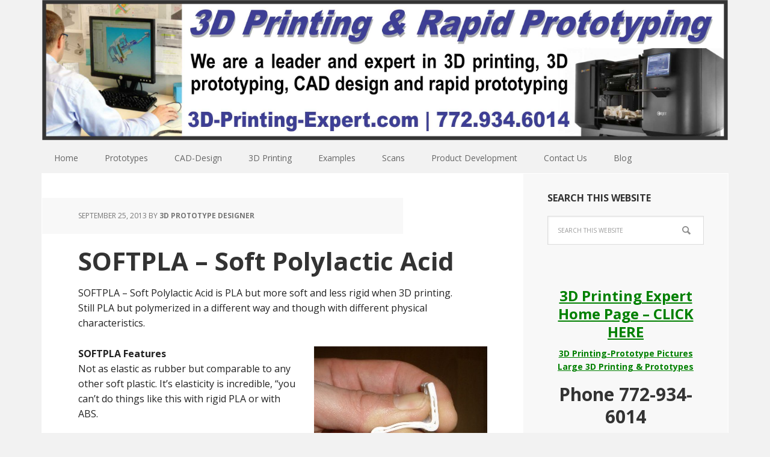

--- FILE ---
content_type: text/html; charset=UTF-8
request_url: https://3d-printing-expert.com/category/3d-printing-printer/page/4/
body_size: 10830
content:
<!DOCTYPE html>
<html lang="en">
<head >
<meta charset="UTF-8" />
		<meta name="robots" content="noindex" />
		<meta name="viewport" content="width=device-width, initial-scale=1" />
<title>3D Printing Printer &mdash; Page 4</title>
<meta name='robots' content='max-image-preview:large' />
	<style>img:is([sizes="auto" i], [sizes^="auto," i]) { contain-intrinsic-size: 3000px 1500px }</style>
	<link rel='dns-prefetch' href='//fonts.googleapis.com' />
<link rel="alternate" type="application/rss+xml" title="3D Printing Expert &amp; 3D Rapid Prototype Printing 772-934-6014 &raquo; Feed" href="https://3d-printing-expert.com/feed/" />
<link rel="alternate" type="application/rss+xml" title="3D Printing Expert &amp; 3D Rapid Prototype Printing 772-934-6014 &raquo; Comments Feed" href="https://3d-printing-expert.com/comments/feed/" />
<link rel="alternate" type="application/rss+xml" title="3D Printing Expert &amp; 3D Rapid Prototype Printing 772-934-6014 &raquo; 3D Printing Printer Category Feed" href="https://3d-printing-expert.com/category/3d-printing-printer/feed/" />
<link rel="canonical" href="https://3d-printing-expert.com/category/3d-printing-printer/page/4/" />
<script type="text/javascript">
/* <![CDATA[ */
window._wpemojiSettings = {"baseUrl":"https:\/\/s.w.org\/images\/core\/emoji\/15.0.3\/72x72\/","ext":".png","svgUrl":"https:\/\/s.w.org\/images\/core\/emoji\/15.0.3\/svg\/","svgExt":".svg","source":{"concatemoji":"https:\/\/3d-printing-expert.com\/wp-includes\/js\/wp-emoji-release.min.js?ver=6.7.4"}};
/*! This file is auto-generated */
!function(i,n){var o,s,e;function c(e){try{var t={supportTests:e,timestamp:(new Date).valueOf()};sessionStorage.setItem(o,JSON.stringify(t))}catch(e){}}function p(e,t,n){e.clearRect(0,0,e.canvas.width,e.canvas.height),e.fillText(t,0,0);var t=new Uint32Array(e.getImageData(0,0,e.canvas.width,e.canvas.height).data),r=(e.clearRect(0,0,e.canvas.width,e.canvas.height),e.fillText(n,0,0),new Uint32Array(e.getImageData(0,0,e.canvas.width,e.canvas.height).data));return t.every(function(e,t){return e===r[t]})}function u(e,t,n){switch(t){case"flag":return n(e,"\ud83c\udff3\ufe0f\u200d\u26a7\ufe0f","\ud83c\udff3\ufe0f\u200b\u26a7\ufe0f")?!1:!n(e,"\ud83c\uddfa\ud83c\uddf3","\ud83c\uddfa\u200b\ud83c\uddf3")&&!n(e,"\ud83c\udff4\udb40\udc67\udb40\udc62\udb40\udc65\udb40\udc6e\udb40\udc67\udb40\udc7f","\ud83c\udff4\u200b\udb40\udc67\u200b\udb40\udc62\u200b\udb40\udc65\u200b\udb40\udc6e\u200b\udb40\udc67\u200b\udb40\udc7f");case"emoji":return!n(e,"\ud83d\udc26\u200d\u2b1b","\ud83d\udc26\u200b\u2b1b")}return!1}function f(e,t,n){var r="undefined"!=typeof WorkerGlobalScope&&self instanceof WorkerGlobalScope?new OffscreenCanvas(300,150):i.createElement("canvas"),a=r.getContext("2d",{willReadFrequently:!0}),o=(a.textBaseline="top",a.font="600 32px Arial",{});return e.forEach(function(e){o[e]=t(a,e,n)}),o}function t(e){var t=i.createElement("script");t.src=e,t.defer=!0,i.head.appendChild(t)}"undefined"!=typeof Promise&&(o="wpEmojiSettingsSupports",s=["flag","emoji"],n.supports={everything:!0,everythingExceptFlag:!0},e=new Promise(function(e){i.addEventListener("DOMContentLoaded",e,{once:!0})}),new Promise(function(t){var n=function(){try{var e=JSON.parse(sessionStorage.getItem(o));if("object"==typeof e&&"number"==typeof e.timestamp&&(new Date).valueOf()<e.timestamp+604800&&"object"==typeof e.supportTests)return e.supportTests}catch(e){}return null}();if(!n){if("undefined"!=typeof Worker&&"undefined"!=typeof OffscreenCanvas&&"undefined"!=typeof URL&&URL.createObjectURL&&"undefined"!=typeof Blob)try{var e="postMessage("+f.toString()+"("+[JSON.stringify(s),u.toString(),p.toString()].join(",")+"));",r=new Blob([e],{type:"text/javascript"}),a=new Worker(URL.createObjectURL(r),{name:"wpTestEmojiSupports"});return void(a.onmessage=function(e){c(n=e.data),a.terminate(),t(n)})}catch(e){}c(n=f(s,u,p))}t(n)}).then(function(e){for(var t in e)n.supports[t]=e[t],n.supports.everything=n.supports.everything&&n.supports[t],"flag"!==t&&(n.supports.everythingExceptFlag=n.supports.everythingExceptFlag&&n.supports[t]);n.supports.everythingExceptFlag=n.supports.everythingExceptFlag&&!n.supports.flag,n.DOMReady=!1,n.readyCallback=function(){n.DOMReady=!0}}).then(function(){return e}).then(function(){var e;n.supports.everything||(n.readyCallback(),(e=n.source||{}).concatemoji?t(e.concatemoji):e.wpemoji&&e.twemoji&&(t(e.twemoji),t(e.wpemoji)))}))}((window,document),window._wpemojiSettings);
/* ]]> */
</script>
<link rel='stylesheet' id='formidable-css' href='https://3d-printing-expert.com/wp-content/plugins/formidable/css/formidableforms.css?ver=114850' type='text/css' media='all' />
<link rel='stylesheet' id='executive-pro-theme-css' href='https://3d-printing-expert.com/wp-content/themes/executive-pro/style.css?ver=3.1.2' type='text/css' media='all' />
<style id='wp-emoji-styles-inline-css' type='text/css'>

	img.wp-smiley, img.emoji {
		display: inline !important;
		border: none !important;
		box-shadow: none !important;
		height: 1em !important;
		width: 1em !important;
		margin: 0 0.07em !important;
		vertical-align: -0.1em !important;
		background: none !important;
		padding: 0 !important;
	}
</style>
<link rel='stylesheet' id='wp-block-library-css' href='https://3d-printing-expert.com/wp-includes/css/dist/block-library/style.min.css?ver=6.7.4' type='text/css' media='all' />
<style id='classic-theme-styles-inline-css' type='text/css'>
/*! This file is auto-generated */
.wp-block-button__link{color:#fff;background-color:#32373c;border-radius:9999px;box-shadow:none;text-decoration:none;padding:calc(.667em + 2px) calc(1.333em + 2px);font-size:1.125em}.wp-block-file__button{background:#32373c;color:#fff;text-decoration:none}
</style>
<style id='global-styles-inline-css' type='text/css'>
:root{--wp--preset--aspect-ratio--square: 1;--wp--preset--aspect-ratio--4-3: 4/3;--wp--preset--aspect-ratio--3-4: 3/4;--wp--preset--aspect-ratio--3-2: 3/2;--wp--preset--aspect-ratio--2-3: 2/3;--wp--preset--aspect-ratio--16-9: 16/9;--wp--preset--aspect-ratio--9-16: 9/16;--wp--preset--color--black: #000000;--wp--preset--color--cyan-bluish-gray: #abb8c3;--wp--preset--color--white: #ffffff;--wp--preset--color--pale-pink: #f78da7;--wp--preset--color--vivid-red: #cf2e2e;--wp--preset--color--luminous-vivid-orange: #ff6900;--wp--preset--color--luminous-vivid-amber: #fcb900;--wp--preset--color--light-green-cyan: #7bdcb5;--wp--preset--color--vivid-green-cyan: #00d084;--wp--preset--color--pale-cyan-blue: #8ed1fc;--wp--preset--color--vivid-cyan-blue: #0693e3;--wp--preset--color--vivid-purple: #9b51e0;--wp--preset--gradient--vivid-cyan-blue-to-vivid-purple: linear-gradient(135deg,rgba(6,147,227,1) 0%,rgb(155,81,224) 100%);--wp--preset--gradient--light-green-cyan-to-vivid-green-cyan: linear-gradient(135deg,rgb(122,220,180) 0%,rgb(0,208,130) 100%);--wp--preset--gradient--luminous-vivid-amber-to-luminous-vivid-orange: linear-gradient(135deg,rgba(252,185,0,1) 0%,rgba(255,105,0,1) 100%);--wp--preset--gradient--luminous-vivid-orange-to-vivid-red: linear-gradient(135deg,rgba(255,105,0,1) 0%,rgb(207,46,46) 100%);--wp--preset--gradient--very-light-gray-to-cyan-bluish-gray: linear-gradient(135deg,rgb(238,238,238) 0%,rgb(169,184,195) 100%);--wp--preset--gradient--cool-to-warm-spectrum: linear-gradient(135deg,rgb(74,234,220) 0%,rgb(151,120,209) 20%,rgb(207,42,186) 40%,rgb(238,44,130) 60%,rgb(251,105,98) 80%,rgb(254,248,76) 100%);--wp--preset--gradient--blush-light-purple: linear-gradient(135deg,rgb(255,206,236) 0%,rgb(152,150,240) 100%);--wp--preset--gradient--blush-bordeaux: linear-gradient(135deg,rgb(254,205,165) 0%,rgb(254,45,45) 50%,rgb(107,0,62) 100%);--wp--preset--gradient--luminous-dusk: linear-gradient(135deg,rgb(255,203,112) 0%,rgb(199,81,192) 50%,rgb(65,88,208) 100%);--wp--preset--gradient--pale-ocean: linear-gradient(135deg,rgb(255,245,203) 0%,rgb(182,227,212) 50%,rgb(51,167,181) 100%);--wp--preset--gradient--electric-grass: linear-gradient(135deg,rgb(202,248,128) 0%,rgb(113,206,126) 100%);--wp--preset--gradient--midnight: linear-gradient(135deg,rgb(2,3,129) 0%,rgb(40,116,252) 100%);--wp--preset--font-size--small: 13px;--wp--preset--font-size--medium: 20px;--wp--preset--font-size--large: 36px;--wp--preset--font-size--x-large: 42px;--wp--preset--spacing--20: 0.44rem;--wp--preset--spacing--30: 0.67rem;--wp--preset--spacing--40: 1rem;--wp--preset--spacing--50: 1.5rem;--wp--preset--spacing--60: 2.25rem;--wp--preset--spacing--70: 3.38rem;--wp--preset--spacing--80: 5.06rem;--wp--preset--shadow--natural: 6px 6px 9px rgba(0, 0, 0, 0.2);--wp--preset--shadow--deep: 12px 12px 50px rgba(0, 0, 0, 0.4);--wp--preset--shadow--sharp: 6px 6px 0px rgba(0, 0, 0, 0.2);--wp--preset--shadow--outlined: 6px 6px 0px -3px rgba(255, 255, 255, 1), 6px 6px rgba(0, 0, 0, 1);--wp--preset--shadow--crisp: 6px 6px 0px rgba(0, 0, 0, 1);}:where(.is-layout-flex){gap: 0.5em;}:where(.is-layout-grid){gap: 0.5em;}body .is-layout-flex{display: flex;}.is-layout-flex{flex-wrap: wrap;align-items: center;}.is-layout-flex > :is(*, div){margin: 0;}body .is-layout-grid{display: grid;}.is-layout-grid > :is(*, div){margin: 0;}:where(.wp-block-columns.is-layout-flex){gap: 2em;}:where(.wp-block-columns.is-layout-grid){gap: 2em;}:where(.wp-block-post-template.is-layout-flex){gap: 1.25em;}:where(.wp-block-post-template.is-layout-grid){gap: 1.25em;}.has-black-color{color: var(--wp--preset--color--black) !important;}.has-cyan-bluish-gray-color{color: var(--wp--preset--color--cyan-bluish-gray) !important;}.has-white-color{color: var(--wp--preset--color--white) !important;}.has-pale-pink-color{color: var(--wp--preset--color--pale-pink) !important;}.has-vivid-red-color{color: var(--wp--preset--color--vivid-red) !important;}.has-luminous-vivid-orange-color{color: var(--wp--preset--color--luminous-vivid-orange) !important;}.has-luminous-vivid-amber-color{color: var(--wp--preset--color--luminous-vivid-amber) !important;}.has-light-green-cyan-color{color: var(--wp--preset--color--light-green-cyan) !important;}.has-vivid-green-cyan-color{color: var(--wp--preset--color--vivid-green-cyan) !important;}.has-pale-cyan-blue-color{color: var(--wp--preset--color--pale-cyan-blue) !important;}.has-vivid-cyan-blue-color{color: var(--wp--preset--color--vivid-cyan-blue) !important;}.has-vivid-purple-color{color: var(--wp--preset--color--vivid-purple) !important;}.has-black-background-color{background-color: var(--wp--preset--color--black) !important;}.has-cyan-bluish-gray-background-color{background-color: var(--wp--preset--color--cyan-bluish-gray) !important;}.has-white-background-color{background-color: var(--wp--preset--color--white) !important;}.has-pale-pink-background-color{background-color: var(--wp--preset--color--pale-pink) !important;}.has-vivid-red-background-color{background-color: var(--wp--preset--color--vivid-red) !important;}.has-luminous-vivid-orange-background-color{background-color: var(--wp--preset--color--luminous-vivid-orange) !important;}.has-luminous-vivid-amber-background-color{background-color: var(--wp--preset--color--luminous-vivid-amber) !important;}.has-light-green-cyan-background-color{background-color: var(--wp--preset--color--light-green-cyan) !important;}.has-vivid-green-cyan-background-color{background-color: var(--wp--preset--color--vivid-green-cyan) !important;}.has-pale-cyan-blue-background-color{background-color: var(--wp--preset--color--pale-cyan-blue) !important;}.has-vivid-cyan-blue-background-color{background-color: var(--wp--preset--color--vivid-cyan-blue) !important;}.has-vivid-purple-background-color{background-color: var(--wp--preset--color--vivid-purple) !important;}.has-black-border-color{border-color: var(--wp--preset--color--black) !important;}.has-cyan-bluish-gray-border-color{border-color: var(--wp--preset--color--cyan-bluish-gray) !important;}.has-white-border-color{border-color: var(--wp--preset--color--white) !important;}.has-pale-pink-border-color{border-color: var(--wp--preset--color--pale-pink) !important;}.has-vivid-red-border-color{border-color: var(--wp--preset--color--vivid-red) !important;}.has-luminous-vivid-orange-border-color{border-color: var(--wp--preset--color--luminous-vivid-orange) !important;}.has-luminous-vivid-amber-border-color{border-color: var(--wp--preset--color--luminous-vivid-amber) !important;}.has-light-green-cyan-border-color{border-color: var(--wp--preset--color--light-green-cyan) !important;}.has-vivid-green-cyan-border-color{border-color: var(--wp--preset--color--vivid-green-cyan) !important;}.has-pale-cyan-blue-border-color{border-color: var(--wp--preset--color--pale-cyan-blue) !important;}.has-vivid-cyan-blue-border-color{border-color: var(--wp--preset--color--vivid-cyan-blue) !important;}.has-vivid-purple-border-color{border-color: var(--wp--preset--color--vivid-purple) !important;}.has-vivid-cyan-blue-to-vivid-purple-gradient-background{background: var(--wp--preset--gradient--vivid-cyan-blue-to-vivid-purple) !important;}.has-light-green-cyan-to-vivid-green-cyan-gradient-background{background: var(--wp--preset--gradient--light-green-cyan-to-vivid-green-cyan) !important;}.has-luminous-vivid-amber-to-luminous-vivid-orange-gradient-background{background: var(--wp--preset--gradient--luminous-vivid-amber-to-luminous-vivid-orange) !important;}.has-luminous-vivid-orange-to-vivid-red-gradient-background{background: var(--wp--preset--gradient--luminous-vivid-orange-to-vivid-red) !important;}.has-very-light-gray-to-cyan-bluish-gray-gradient-background{background: var(--wp--preset--gradient--very-light-gray-to-cyan-bluish-gray) !important;}.has-cool-to-warm-spectrum-gradient-background{background: var(--wp--preset--gradient--cool-to-warm-spectrum) !important;}.has-blush-light-purple-gradient-background{background: var(--wp--preset--gradient--blush-light-purple) !important;}.has-blush-bordeaux-gradient-background{background: var(--wp--preset--gradient--blush-bordeaux) !important;}.has-luminous-dusk-gradient-background{background: var(--wp--preset--gradient--luminous-dusk) !important;}.has-pale-ocean-gradient-background{background: var(--wp--preset--gradient--pale-ocean) !important;}.has-electric-grass-gradient-background{background: var(--wp--preset--gradient--electric-grass) !important;}.has-midnight-gradient-background{background: var(--wp--preset--gradient--midnight) !important;}.has-small-font-size{font-size: var(--wp--preset--font-size--small) !important;}.has-medium-font-size{font-size: var(--wp--preset--font-size--medium) !important;}.has-large-font-size{font-size: var(--wp--preset--font-size--large) !important;}.has-x-large-font-size{font-size: var(--wp--preset--font-size--x-large) !important;}
:where(.wp-block-post-template.is-layout-flex){gap: 1.25em;}:where(.wp-block-post-template.is-layout-grid){gap: 1.25em;}
:where(.wp-block-columns.is-layout-flex){gap: 2em;}:where(.wp-block-columns.is-layout-grid){gap: 2em;}
:root :where(.wp-block-pullquote){font-size: 1.5em;line-height: 1.6;}
</style>
<link rel='stylesheet' id='dashicons-css' href='https://3d-printing-expert.com/wp-includes/css/dashicons.min.css?ver=6.7.4' type='text/css' media='all' />
<link rel='stylesheet' id='google-font-css' href='//fonts.googleapis.com/css?family=Open+Sans%3A400italic%2C700italic%2C400%2C700&#038;ver=3.1.2' type='text/css' media='all' />
<script type="text/javascript" src="https://3d-printing-expert.com/wp-includes/js/jquery/jquery.min.js?ver=3.7.1" id="jquery-core-js"></script>
<script type="text/javascript" src="https://3d-printing-expert.com/wp-includes/js/jquery/jquery-migrate.min.js?ver=3.4.1" id="jquery-migrate-js"></script>
<script type="text/javascript" src="https://3d-printing-expert.com/wp-content/themes/executive-pro/js/responsive-menu.js?ver=1.0.0" id="executive-responsive-menu-js"></script>
<link rel="https://api.w.org/" href="https://3d-printing-expert.com/wp-json/" /><link rel="alternate" title="JSON" type="application/json" href="https://3d-printing-expert.com/wp-json/wp/v2/categories/1" /><link rel="EditURI" type="application/rsd+xml" title="RSD" href="https://3d-printing-expert.com/xmlrpc.php?rsd" />
<link rel="icon" href="https://3d-printing-expert.com/wp-content/themes/executive-pro/images/favicon.ico" />
<link rel="prev" href="https://3d-printing-expert.com/category/3d-printing-printer/page/3/" />
<link rel="next" href="https://3d-printing-expert.com/category/3d-printing-printer/page/5/" />
<script type="text/javascript">

  var _gaq = _gaq || [];
  _gaq.push(['_setAccount', 'UA-42904948-1']);
  _gaq.push(['_trackPageview']);

  (function() {
    var ga = document.createElement('script'); ga.type = 'text/javascript'; ga.async = true;
    ga.src = ('https:' == document.location.protocol ? 'https://ssl' : 'http://www') + '.google-analytics.com/ga.js';
    var s = document.getElementsByTagName('script')[0]; s.parentNode.insertBefore(ga, s);
  })();

</script> </head>
<body data-rsssl=1 class="archive paged category category-3d-printing-printer category-1 paged-4 category-paged-4 header-full-width content-sidebar genesis-breadcrumbs-hidden genesis-footer-widgets-hidden" itemscope itemtype="https://schema.org/WebPage"><div class="site-container"><header class="site-header" itemscope itemtype="https://schema.org/WPHeader"><div class="wrap"><a href="https://3d-printing-expert.com/"><img class="aligleft size-full wp-image-74" title="3D Printing, 3D CAD Design and Rapid Prototyping" src="https://3d-printing-expert.com/wp-content/uploads/2015/07/3D-Printing-and-3D-CAD-Design-Rapid-Prototypes.jpg" alt="3D Printing, 3D CAD Design and Rapid Prototyping" width="1200" height="120" /></a></div></header><nav class="nav-primary" aria-label="Main" itemscope itemtype="https://schema.org/SiteNavigationElement"><div class="wrap"><ul id="menu-menu-1" class="menu genesis-nav-menu menu-primary"><li id="menu-item-7" class="menu-item menu-item-type-custom menu-item-object-custom menu-item-home menu-item-7"><a href="https://3d-printing-expert.com/" itemprop="url"><span itemprop="name">Home</span></a></li>
<li id="menu-item-65" class="menu-item menu-item-type-post_type menu-item-object-page menu-item-has-children menu-item-65"><a href="https://3d-printing-expert.com/rapid-prototyping/" itemprop="url"><span itemprop="name">Prototypes</span></a>
<ul class="sub-menu">
	<li id="menu-item-1546" class="menu-item menu-item-type-post_type menu-item-object-page menu-item-1546"><a href="https://3d-printing-expert.com/rapid-prototyping/" itemprop="url"><span itemprop="name">Rapid Prototyping</span></a></li>
	<li id="menu-item-1545" class="menu-item menu-item-type-post_type menu-item-object-post menu-item-1545"><a href="https://3d-printing-expert.com/3d-printing-and-prototypes-photos-pictures/" itemprop="url"><span itemprop="name">Prototype Photos</span></a></li>
</ul>
</li>
<li id="menu-item-10" class="menu-item menu-item-type-post_type menu-item-object-page menu-item-has-children menu-item-10"><a href="https://3d-printing-expert.com/3d-cad-drawings-for-rapid-prototyping/" itemprop="url"><span itemprop="name">CAD-Design</span></a>
<ul class="sub-menu">
	<li id="menu-item-1023" class="menu-item menu-item-type-post_type menu-item-object-page menu-item-1023"><a href="https://3d-printing-expert.com/3d-cad-drawings-for-rapid-prototyping/" itemprop="url"><span itemprop="name">CAD Design</span></a></li>
	<li id="menu-item-1246" class="menu-item menu-item-type-post_type menu-item-object-page menu-item-1246"><a href="https://3d-printing-expert.com/manufacturing-design-drawings-step-and-igs-file-format-production/" itemprop="url"><span itemprop="name">Manufacture Design STEP-IGES</span></a></li>
	<li id="menu-item-1303" class="menu-item menu-item-type-post_type menu-item-object-page menu-item-1303"><a href="https://3d-printing-expert.com/product-design/" itemprop="url"><span itemprop="name">Product Design</span></a></li>
	<li id="menu-item-1021" class="menu-item menu-item-type-post_type menu-item-object-page menu-item-1021"><a href="https://3d-printing-expert.com/cad-computer-aided-design-and-product-design-cam-computer-aided-manufacturing/" itemprop="url"><span itemprop="name">CAD &#8211; Prototypes</span></a></li>
	<li id="menu-item-89" class="menu-item menu-item-type-post_type menu-item-object-page menu-item-89"><a href="https://3d-printing-expert.com/cad-computer-aided-design-and-product-design-cam-computer-aided-manufacturing/" itemprop="url"><span itemprop="name">CAM</span></a></li>
</ul>
</li>
<li id="menu-item-55" class="menu-item menu-item-type-post_type menu-item-object-page menu-item-has-children menu-item-55"><a href="https://3d-printing-expert.com/3d-printing-advantage/" itemprop="url"><span itemprop="name">3D Printing</span></a>
<ul class="sub-menu">
	<li id="menu-item-1807" class="menu-item menu-item-type-post_type menu-item-object-page menu-item-1807"><a href="https://3d-printing-expert.com/3d-printing-advantage/" itemprop="url"><span itemprop="name">3D Printing Advantage</span></a></li>
	<li id="menu-item-1873" class="menu-item menu-item-type-post_type menu-item-object-page menu-item-1873"><a href="https://3d-printing-expert.com/large-3d-printing-service-in-florida/" itemprop="url"><span itemprop="name">Large 3D Printing</span></a></li>
	<li id="menu-item-1874" class="menu-item menu-item-type-post_type menu-item-object-post menu-item-1874"><a href="https://3d-printing-expert.com/3d-printing-and-prototypes-photos-pictures/" itemprop="url"><span itemprop="name">3D Printing  Pictures</span></a></li>
	<li id="menu-item-1805" class="menu-item menu-item-type-post_type menu-item-object-page menu-item-1805"><a href="https://3d-printing-expert.com/different-types-of-3d-printing-for-3d-printers/" itemprop="url"><span itemprop="name">Types of 3D Printing</span></a></li>
</ul>
</li>
<li id="menu-item-1932" class="menu-item menu-item-type-custom menu-item-object-custom menu-item-1932"><a href="https://3d-printing-expert.com/3d-printing-and-prototypes-photos-pictures/" itemprop="url"><span itemprop="name">Examples</span></a></li>
<li id="menu-item-1490" class="menu-item menu-item-type-post_type menu-item-object-page menu-item-has-children menu-item-1490"><a href="https://3d-printing-expert.com/3d-laser-scanning/" itemprop="url"><span itemprop="name">Scans</span></a>
<ul class="sub-menu">
	<li id="menu-item-1491" class="menu-item menu-item-type-post_type menu-item-object-page menu-item-1491"><a href="https://3d-printing-expert.com/3d-laser-scanning/" itemprop="url"><span itemprop="name">3D Laser Scanning</span></a></li>
	<li id="menu-item-1480" class="menu-item menu-item-type-post_type menu-item-object-page menu-item-1480"><a href="https://3d-printing-expert.com/3d-scanning-in-stuart-for-jupiter-palm-city-psl-palm-beach-county/" itemprop="url"><span itemprop="name">3D Scanning</span></a></li>
</ul>
</li>
<li id="menu-item-1200" class="menu-item menu-item-type-post_type menu-item-object-page menu-item-has-children menu-item-1200"><a href="https://3d-printing-expert.com/product-development-south-florida/" itemprop="url"><span itemprop="name">Product Development</span></a>
<ul class="sub-menu">
	<li id="menu-item-1747" class="menu-item menu-item-type-post_type menu-item-object-page menu-item-1747"><a href="https://3d-printing-expert.com/manufacturing-cost-and-pricing-by-manufacturers/" itemprop="url"><span itemprop="name">Manufacturing Pricing</span></a></li>
	<li id="menu-item-1748" class="menu-item menu-item-type-post_type menu-item-object-page menu-item-1748"><a href="https://3d-printing-expert.com/product-development-south-florida/" itemprop="url"><span itemprop="name">Product Development</span></a></li>
</ul>
</li>
<li id="menu-item-109" class="menu-item menu-item-type-post_type menu-item-object-page menu-item-has-children menu-item-109"><a href="https://3d-printing-expert.com/contact-us-at-3d-printing-expert/" itemprop="url"><span itemprop="name">Contact Us</span></a>
<ul class="sub-menu">
	<li id="menu-item-1610" class="menu-item menu-item-type-post_type menu-item-object-page menu-item-1610"><a href="https://3d-printing-expert.com/make-a-payment/" itemprop="url"><span itemprop="name">Make a Payment</span></a></li>
	<li id="menu-item-1611" class="menu-item menu-item-type-post_type menu-item-object-page menu-item-1611"><a href="https://3d-printing-expert.com/contact-us-at-3d-printing-expert/" itemprop="url"><span itemprop="name">Contact Us</span></a></li>
</ul>
</li>
<li id="menu-item-130" class="menu-item menu-item-type-post_type menu-item-object-page menu-item-130"><a href="https://3d-printing-expert.com/3d-printing-help/" itemprop="url"><span itemprop="name">Blog</span></a></li>
</ul></div></nav><div class="site-inner"><div class="content-sidebar-wrap"><main class="content"><article class="post-351 post type-post status-publish format-standard category-3d-printing-printer entry" aria-label="SOFTPLA –  Soft Polylactic Acid" itemscope itemtype="https://schema.org/CreativeWork"><header class="entry-header"><p class="entry-meta"><time class="entry-time" itemprop="datePublished" datetime="2013-09-25T20:12:46-04:00">September 25, 2013</time> by <span class="entry-author" itemprop="author" itemscope itemtype="https://schema.org/Person"><a href="https://3d-printing-expert.com/author/854amos/" class="entry-author-link" rel="author" itemprop="url"><span class="entry-author-name" itemprop="name">3D Prototype Designer</span></a></span>  </p><h2 class="entry-title" itemprop="headline"><a class="entry-title-link" rel="bookmark" href="https://3d-printing-expert.com/softpla-soft-polylactic-acid/">SOFTPLA –  Soft Polylactic Acid</a></h2>
</header><div class="entry-content" itemprop="text"><p>SOFTPLA – Soft Polylactic Acid is PLA but more soft and less rigid when 3D printing.<br />
Still PLA but polymerized in a different way and though with different physical characteristics.</p>
<figure id="attachment_358" aria-describedby="caption-attachment-358" style="width: 288px" class="wp-caption alignright"><img decoding="async" src="https://3d-printing-expert.com/wp-content/uploads/2013/09/SOFTPLA-Soft-Polylactic-Acid.jpg" alt="SOFTPLA Soft Polylactic Acid" width="288" height="278" class="size-full wp-image-358" /><figcaption id="caption-attachment-358" class="wp-caption-text">3D Printed Flexible</figcaption></figure>
<p><b>SOFTPLA Features</b><br />
Not as elastic as rubber but comparable to any other soft plastic. It&#8217;s elasticity is incredible, &#8220;you can&#8217;t do things like this with rigid PLA or with ABS.</p>
<p><b>SOFTPLA Possible Disadvantages</b><br />
You need a higher printing temperature, and you have to print much slower and it is more sticky to the NOPI tape. Printed on glass, without headbed, it sticks perfectly and is easy to remove.</p>
<hr />
<p>A message from the owner:</p>
<p>I&#8217;m here to assist inventors, companies and organizations with all their 3D Printing and Fast Track Prototyping needs. I will find you expert 3D Printing and Fast Track Prototyping Printing solutions.</p>
<p>Thanks for taking the time to view this website.<br />
I look forward to hearing from you,</p>
<p>Anthony</p>
</div><footer class="entry-footer"><p class="entry-meta"><span class="entry-categories">Filed Under: <a href="https://3d-printing-expert.com/category/3d-printing-printer/" rel="category tag">3D Printing Printer</a></span> </p></footer></article><article class="post-326 post type-post status-publish format-standard category-3d-printing-printer entry" aria-label="PC – Polycarbonate" itemscope itemtype="https://schema.org/CreativeWork"><header class="entry-header"><p class="entry-meta"><time class="entry-time" itemprop="datePublished" datetime="2013-09-15T07:37:30-04:00">September 15, 2013</time> by <span class="entry-author" itemprop="author" itemscope itemtype="https://schema.org/Person"><a href="https://3d-printing-expert.com/author/854amos/" class="entry-author-link" rel="author" itemprop="url"><span class="entry-author-name" itemprop="name">3D Prototype Designer</span></a></span>  </p><h2 class="entry-title" itemprop="headline"><a class="entry-title-link" rel="bookmark" href="https://3d-printing-expert.com/pc-polycarbonate/">PC – Polycarbonate</a></h2>
</header><div class="entry-content" itemprop="text"><p>Polycarbonate (PC) material is formed by a condensation polymerization resulting in a carbon that is bonded to three different types of oxygen.  PC is known by the trademarked names Lexan, Makrolon, Makroclear and others, are a particular group of thermoplastic polymers. They are easily worked, molded, and thermoformed. Because of these properties, polycarbonates have found many applications in 3D printing.</p>
<p><a href="https://3d-printing-expert.com/wp-content/uploads/2013/09/PC-Polycarbonate-3D-Printing.jpg"><img loading="lazy" decoding="async" src="https://3d-printing-expert.com/wp-content/uploads/2013/09/PC-Polycarbonate-3D-Printing.jpg" alt="PC, Polycarbonate 3D Printing" width="225" height="225" class="alignright size-full wp-image-332" srcset="https://3d-printing-expert.com/wp-content/uploads/2013/09/PC-Polycarbonate-3D-Printing.jpg 225w, https://3d-printing-expert.com/wp-content/uploads/2013/09/PC-Polycarbonate-3D-Printing-150x150.jpg 150w, https://3d-printing-expert.com/wp-content/uploads/2013/09/PC-Polycarbonate-3D-Printing-65x65.jpg 65w" sizes="auto, (max-width: 225px) 100vw, 225px" /></a><br />
<b>PC Possible Uses</b><br />
Polycarbonate may be used in electrical and electronic applications, automotive applications, general purpose, medical/healthcare applications, housings, appliances, sporting goods, business equipment, industrial applications and electrical parts. </p>
<p><b>PC Probable Features</b><br />
Polycarbonate can be flame retardant, good mold release, lubricated, high flow, good UV resistance, general purpose, good process-ability, high impact resistance, good dimensional stability and high heat resistance.</p>
<p><b>PC Possible Disadvantages</b><br />
Polycarbonate may be subject to stress cracking, fairly high processing temperatures required, degrades upon extended residence time in processing equipment, chemical resistance is only fair, aromatic sensitivity.</p>
<hr />
<p>A message from the owner:</p>
<p>I&#8217;m here to assist inventors, companies and organizations with all their 3D Printing and Fast Track Prototyping needs. I will find you expert 3D Printing and Fast Track Prototyping Printing solutions.</p>
<p>Thanks for taking the time to view this website.<br />
I look forward to hearing from you,</p>
<p>Anthony</p>
</div><footer class="entry-footer"><p class="entry-meta"><span class="entry-categories">Filed Under: <a href="https://3d-printing-expert.com/category/3d-printing-printer/" rel="category tag">3D Printing Printer</a></span> </p></footer></article><article class="post-208 post type-post status-publish format-standard category-3d-printing-printer entry" aria-label="PVA – Polyvinyl Alcohol" itemscope itemtype="https://schema.org/CreativeWork"><header class="entry-header"><p class="entry-meta"><time class="entry-time" itemprop="datePublished" datetime="2013-09-01T14:08:42-04:00">September 1, 2013</time> by <span class="entry-author" itemprop="author" itemscope itemtype="https://schema.org/Person"><a href="https://3d-printing-expert.com/author/854amos/" class="entry-author-link" rel="author" itemprop="url"><span class="entry-author-name" itemprop="name">3D Prototype Designer</span></a></span>  </p><h2 class="entry-title" itemprop="headline"><a class="entry-title-link" rel="bookmark" href="https://3d-printing-expert.com/pva-polyvinyl-alcohol/">PVA – Polyvinyl Alcohol</a></h2>
</header><div class="entry-content" itemprop="text"><p>PVA – Polyvinyl Alcohol is a water-soluble synthetic polymer. PVA has excellent film forming, emulsifying and adhesive properties. It is also resistant to oil, grease and solvents. It is odorless and nontoxic. It has high tensile strength and flexibility, as well as high oxygen and aroma barrier properties.</p>
<p><b>PVA Possible Uses</b><br />
<figure id="attachment_215" aria-describedby="caption-attachment-215" style="width: 217px" class="wp-caption alignright"><a href="https://3d-printing-expert.com/wp-content/uploads/2013/09/PVA-–-Polyvinyl-Alcohol.jpg"><img loading="lazy" decoding="async" src="https://3d-printing-expert.com/wp-content/uploads/2013/09/PVA-–-Polyvinyl-Alcohol.jpg" alt="PVA – Polyvinyl Alcohol" width="217" height="188" class="size-full wp-image-215" /></a><figcaption id="caption-attachment-215" class="wp-caption-text">PVA – Polyvinyl Alcohol Product</figcaption></figure>In 3D printing, PVA is sometimes used in printers with dual or multiple-extruders, in order to provide a support structure to an object with overhang issues. Some complex prints involving lots of extended overhangs can be realised only by printing such a support structure. Otherwise, the printed structure would warp or simply collapse.</p>
<p><b>PVA Probable Features</b><br />
A finished 3D printed product can be put into water until the PVA has completely dissolved, freeing the object of the support structure, without the need of any pesky manual post-printing curing.</p>
<p><b>PVA Possible Disadvantages</b><br />
PVA should be stored in a sealed box or container and may need to be dried before use. Another disadvantages of PVA include its high price difficult sourcing.</p>
<p><b>PVA – Polyvinyl Alcohol some available colors;</b><br />
Solid raw form usually clear white.</p>
<hr />
<p>A message from the owner:</p>
<p>I&#8217;m here to assist inventors, companies and organizations with all their 3D Printing and Fast Track Prototyping needs. I will find you expert 3D Printing and Fast Track Prototyping Printing solutions.</p>
<p>Thanks for taking the time to view this website.<br />
I look forward to hearing from you,</p>
<p>Anthony<br />
71-366-9000</p>
</div><footer class="entry-footer"><p class="entry-meta"><span class="entry-categories">Filed Under: <a href="https://3d-printing-expert.com/category/3d-printing-printer/" rel="category tag">3D Printing Printer</a></span> </p></footer></article><article class="post-159 post type-post status-publish format-standard category-3d-printing-printer entry" aria-label="PLA – Poly Lactic Acid" itemscope itemtype="https://schema.org/CreativeWork"><header class="entry-header"><p class="entry-meta"><time class="entry-time" itemprop="datePublished" datetime="2013-08-24T06:43:42-04:00">August 24, 2013</time> by <span class="entry-author" itemprop="author" itemscope itemtype="https://schema.org/Person"><a href="https://3d-printing-expert.com/author/854amos/" class="entry-author-link" rel="author" itemprop="url"><span class="entry-author-name" itemprop="name">3D Prototype Designer</span></a></span>  </p><h2 class="entry-title" itemprop="headline"><a class="entry-title-link" rel="bookmark" href="https://3d-printing-expert.com/pla-poly-lactic-acid/">PLA – Poly Lactic Acid</a></h2>
</header><div class="entry-content" itemprop="text"><p>Poly Lactic Acid is a thermoplastic aliphatic polyester derived from renewable resources, such as corn starch (in the United States), tapioca roots, chips or starch (mostly in Asia), or sugarcane (in the rest of the world).<br />
The name &#8220;polylactic acid&#8221; or &#8220;poly lactic acid&#8221; does not comply with IUPAC standard nomenclature, and is potentially ambiguous or confusing, because PLA is not a polyacid (polyelectrolyte), but rather a polyester.</p>
<p><b>Poly Lactic Acid Possible Uses</b><img loading="lazy" decoding="async" src="https://3d-printing-expert.com/wp-content/uploads/2013/08/PLA-poly-lactic-acid-product.jpg" alt="PLA-poly-lactic-acid-product" width="240" height="210" class="alignright size-full wp-image-169" /><br />
Being able to degrade into innocuous lactic acid, PLA is used as medical implants such as screws, pins, rods, and as a mesh. Depending on the exact type used, it breaks down within the body within 6 months to 2 years. This gradual degradation is desirable for a support structure, because it gradually transfers the load to the body (e.g. the hopefully healed bone).</p>
<p>PLA can also be used as a compostable packaging material, either cast, injection molded, or spun. Cups (for cold and room temperature applications) and bags have been made of this material. In the form of a film, it shrinks upon heating, allowing it to be used in shrink tunnels. It is useful for producing loose-fill packaging, compost bags, food packaging, and disposable tableware. In the form of fibers and non-woven textiles. PLA also has many potential uses, for example as upholstery, disposable garments, awnings, feminine hygiene products, and diapers.</p>
<p><b>Poly Lactic Acid Probable Features;</b><br />
Poly Lactic Acid is good first test run material to get started with when you first start 3D printing. It has a very sharp glass transition point so if you use a fan to cool it on printing it will set to solid very quickly. This has the advantage of achieving a greater range of geometries than would be possible with other polymers and it also reduces the thermal stress on the printed part so warping is much less of an issue in larger parts when you 3D print with PLA. PLA can be post-production finished by sanding and spraying with automotive spray filler. You can also paint directly onto PLA with acrylic paints.<br />
It is harder then PTFE and melts at a lower temperature (around 180°C to 220°C), and a glass transition temperature between 60-65 °C, so is potentially a very useful material.</p>
<p><a href="https://3d-printing-expert.com/wp-content/uploads/2013/08/PLA-cup-melted.jpg"><img loading="lazy" decoding="async" src="https://3d-printing-expert.com/wp-content/uploads/2013/08/PLA-cup-melted.jpg" alt="PLA-cup-melted" width="220" height="170" class="alignright size-full wp-image-167" /></a><br />
<b>Poly Lactic Acid Possible Disadvantages;</b><br />
Due to PLA&#8217;s relatively low glass transition temperature, Poly Lactic Acid cups cannot hold hot liquids. However, much research is devoted to developing a heat resistant PLA.<br />
It does exhibit higher friction than PTFE however which can make it difficult to extrude and more susceptible to extruder jams.</p>
<p><a href="https://3d-printing-expert.com/wp-content/uploads/2013/08/3d-printing-PLA-colors.png"><img loading="lazy" decoding="async" src="https://3d-printing-expert.com/wp-content/uploads/2013/08/3d-printing-PLA-colors.png" alt="3d printing PLA colors" width="200" height="200" class="alignright size-full wp-image-164" srcset="https://3d-printing-expert.com/wp-content/uploads/2013/08/3d-printing-PLA-colors.png 200w, https://3d-printing-expert.com/wp-content/uploads/2013/08/3d-printing-PLA-colors-150x150.png 150w, https://3d-printing-expert.com/wp-content/uploads/2013/08/3d-printing-PLA-colors-65x65.png 65w" sizes="auto, (max-width: 200px) 100vw, 200px" /></a><br />
<b>PLA &#8211; Poly Lactic Acid some available colors;</b><br />
Solid: black, white, purple, yellow, blue and green, translucent: clear, red, blue and green.</p>
<hr />
<p>A message from the owner:</p>
<p>I&#8217;m here to assist inventors, companies and organizations with all their 3D Printing and Fast Track Prototyping needs. I will find you expert 3D Printing and Fast Track Prototyping Printing solutions.</p>
<p>Thanks for taking the time to view this website.<br />
I look forward to hearing from you,</p>
<p>Anthony<br />
71-366-9000</p>
</div><footer class="entry-footer"><p class="entry-meta"><span class="entry-categories">Filed Under: <a href="https://3d-printing-expert.com/category/3d-printing-printer/" rel="category tag">3D Printing Printer</a></span> </p></footer></article><article class="post-120 post type-post status-publish format-standard category-3d-printing-printer entry" aria-label="ABS &#8211; Acrylonitrile Butadiene Styrene Plastic" itemscope itemtype="https://schema.org/CreativeWork"><header class="entry-header"><p class="entry-meta"><time class="entry-time" itemprop="datePublished" datetime="2013-08-09T10:51:11-04:00">August 9, 2013</time> by <span class="entry-author" itemprop="author" itemscope itemtype="https://schema.org/Person"><a href="https://3d-printing-expert.com/author/854amos/" class="entry-author-link" rel="author" itemprop="url"><span class="entry-author-name" itemprop="name">3D Prototype Designer</span></a></span>  </p><h2 class="entry-title" itemprop="headline"><a class="entry-title-link" rel="bookmark" href="https://3d-printing-expert.com/abs-acrylonitrile-butadiene-styrene-plastic/">ABS &#8211; Acrylonitrile Butadiene Styrene Plastic</a></h2>
</header><div class="entry-content" itemprop="text"><p>ABS combines the strength and rigidity of acrylonitrile and styrene polymers with the toughness of polybutadiene rubber. While the cost of producing ABS is roughly twice the cost of producing polystyrene, it is considered superior for its hardness, gloss, toughness, and electrical insulation properties.</p>
<p><figure id="attachment_27" aria-describedby="caption-attachment-27" style="width: 221px" class="wp-caption alignright"><img loading="lazy" decoding="async" src="https://3d-printing-expert.com/wp-content/uploads/2013/08/ABS-acrylonitrile-butadiene-styrene-plastic.jpg" alt="ABS-acrylonitrile-butadiene-styrene-plastic" width="400" height="300" class="alignright size-full wp-image-173" srcset="https://3d-printing-expert.com/wp-content/uploads/2013/08/ABS-acrylonitrile-butadiene-styrene-plastic.jpg 400w, https://3d-printing-expert.com/wp-content/uploads/2013/08/ABS-acrylonitrile-butadiene-styrene-plastic-300x225.jpg 300w" sizes="auto, (max-width: 400px) 100vw, 400px" /><figcaption id="caption-attachment-27" class="wp-caption-text">Acrylonitrile Butadiene Styrene Plastic &#8211; ABS</figcaption></figure><br />
<b>ABS Possible Uses</b><br />
Drain-waste-vent (DWV) pipe systems, musical instruments (recorders, plastic clarinets, and piano movements), golf club heads (due to its good shock absorbance), automotive trim components, automotive bumper bars, medical devices for blood access, enclosures for electrical and electronic assemblies, protective headgear, whitewater canoes, buffer edging for furniture and joinery panels, luggage and protective carrying cases, small kitchen appliances, and toys, such as Lego bricks.</p>
<p><b>ABS Probable Features</b><br />
Flame Retardant, High Heat Resistance, High Impact Resistance, Good Impact Resistance, High Flow, General Purpose, Good Flow, High Gloss, Good Dimensional Stability.</p>
<p><b>ABS Possible Disadvantages</b><br />
Limited weathering resistance, moderate heat, moisture and chemical resistance, relatively high cost, flammable with high smoke generation.</p>
<hr />
<p>A message from the president/owner:</p>
<p>I’m here to assist inventors, companies and organizations with all their 3D Printing and Prototyping needs. I will find you expert STL 3D Printing ABS Materials and Fast Track Prototyping Printing ABS Material solutions.</p>
<p>Thanks for taking the time to view this website.<br />
I look forward to hearing from you,</p>
<p>Anthony<br />
772-934-6014</p>
</div><footer class="entry-footer"><p class="entry-meta"><span class="entry-categories">Filed Under: <a href="https://3d-printing-expert.com/category/3d-printing-printer/" rel="category tag">3D Printing Printer</a></span> </p></footer></article><div class="archive-pagination pagination"><ul><li class="pagination-previous"><a href="https://3d-printing-expert.com/category/3d-printing-printer/page/3/" >&#x000AB; Previous Page</a></li>
<li><a href="https://3d-printing-expert.com/category/3d-printing-printer/">1</a></li>
<li><a href="https://3d-printing-expert.com/category/3d-printing-printer/page/2/">2</a></li>
<li><a href="https://3d-printing-expert.com/category/3d-printing-printer/page/3/">3</a></li>
<li class="active" ><a href="https://3d-printing-expert.com/category/3d-printing-printer/page/4/" aria-current="page">4</a></li>
<li><a href="https://3d-printing-expert.com/category/3d-printing-printer/page/5/">5</a></li>
<li><a href="https://3d-printing-expert.com/category/3d-printing-printer/page/6/">6</a></li>
<li class="pagination-next"><a href="https://3d-printing-expert.com/category/3d-printing-printer/page/5/" >Next Page &#x000BB;</a></li>
</ul></div>
</main><aside class="sidebar sidebar-primary widget-area" role="complementary" aria-label="Primary Sidebar" itemscope itemtype="https://schema.org/WPSideBar"><section id="search-4" class="widget widget_search"><div class="widget-wrap"><h4 class="widget-title widgettitle">Search This Website</h4>
<form class="search-form" method="get" action="https://3d-printing-expert.com/" role="search" itemprop="potentialAction" itemscope itemtype="https://schema.org/SearchAction"><input class="search-form-input" type="search" name="s" id="searchform-1" placeholder="Search this website" itemprop="query-input"><input class="search-form-submit" type="submit" value="Search"><meta content="https://3d-printing-expert.com/?s={s}" itemprop="target"></form></div></section>
<section id="text-8" class="widget widget_text"><div class="widget-wrap">			<div class="textwidget"><div style="text-align: center;">
<h4><a href="https://3d-printing-expert.com/" target="_self"><span style="color: #008000;"><u>3D Printing Expert Home Page &#8211; CLICK HERE</u></span></a></h4>
<p><a href="https://3d-printing-expert.com/3d-printing-and-prototypes-photos-pictures/" target="_self"><span style="color: #008000;"><u><b>3D Printing-Prototype Pictures</b></u></span></a><br />
<a href="https://3d-printing-expert.com/large-3d-printing-service-in-florida/" target="_self"><span style="color: #008000;"><u><b>Large 3D Printing &amp; Prototypes</b></u></span></a></p>
<h3>Phone 772-934-6014</h3>
</div>
</div>
		</div></section>
<section id="text-7" class="widget widget_text"><div class="widget-wrap">			<div class="textwidget"><p><a href="https://3d-printing-expert.com/rapid-prototyping/"><img loading="lazy" decoding="async" class="aligncenter size-medium wp-image-71" src="https://3d-printing-expert.com/wp-content/uploads/2013/08/rapid-prototyping-300x120.jpg" alt="rapid prototyping" width="300" height="120" srcset="https://3d-printing-expert.com/wp-content/uploads/2013/08/rapid-prototyping-300x120.jpg 300w, https://3d-printing-expert.com/wp-content/uploads/2013/08/rapid-prototyping.jpg 355w" sizes="auto, (max-width: 300px) 100vw, 300px" /></a></p>
<div style="text-align: center;">
<h3>Solve your 3D Printing Prototyping Needs Fast !</h3>
<h3>772-934-6014</h3>
</div>
</div>
		</div></section>
<section id="categories-3" class="widget widget_categories"><div class="widget-wrap"><h4 class="widget-title widgettitle">Posts  Categories</h4>

			<ul>
					<li class="cat-item cat-item-5"><a href="https://3d-printing-expert.com/category/d-cad-product-design/">3D CAD &#8211; Product Design</a> (10)
</li>
	<li class="cat-item cat-item-1 current-cat"><a aria-current="page" href="https://3d-printing-expert.com/category/3d-printing-printer/">3D Printing Printer</a> (26)
</li>
	<li class="cat-item cat-item-8"><a href="https://3d-printing-expert.com/category/3d-scanning/">3D Scanning</a> (1)
</li>
	<li class="cat-item cat-item-7"><a href="https://3d-printing-expert.com/category/production-molds-and-manufacturing-molds/">Production and Manufacturing Molds &#8211; Manufacturing Design</a> (8)
</li>
	<li class="cat-item cat-item-6"><a href="https://3d-printing-expert.com/category/prototype-for-prototyping/">Prototype for Prototyping</a> (9)
</li>
	<li class="cat-item cat-item-4"><a href="https://3d-printing-expert.com/category/prototyping-product-development/">Prototyping / Product Development</a> (17)
</li>
			</ul>

			</div></section>

		<section id="recent-posts-3" class="widget widget_recent_entries"><div class="widget-wrap">
		<h4 class="widget-title widgettitle">Most Recent Posts</h4>

		<ul>
											<li>
					<a href="https://3d-printing-expert.com/what-is-a-draft-angle-or-draft-for-plastic-injection-molding-design/">What is a Draft Angle or Draft for Plastic Injection Molding Design</a>
									</li>
											<li>
					<a href="https://3d-printing-expert.com/what-is-a-radius-for-product-design/">What is a Radius or Corner Radii for Product Design</a>
									</li>
											<li>
					<a href="https://3d-printing-expert.com/step-design-files-is-a-3d-cad-design-file-format-for-manufacturing-production/">STEP Design Files is a 3D CAD design file format for manufacturing production</a>
									</li>
											<li>
					<a href="https://3d-printing-expert.com/3d-printing-allows-inventor-to-bring-his-unique-herb-grinderscale-to-market-news-article/">3D Printing Allows Inventor to Bring His Unique Herb Grinder/Scale to Market &#8211; News Article</a>
									</li>
											<li>
					<a href="https://3d-printing-expert.com/what-is-a-3d-printed-prototype-and-a-full-production-prototype/">What is a 3D Printed Prototype and a Full Production Prototype?</a>
									</li>
											<li>
					<a href="https://3d-printing-expert.com/3d-printing-and-prototypes-photos-pictures/">3D Printing and Prototypes with Photos &#8211; Pictures</a>
									</li>
											<li>
					<a href="https://3d-printing-expert.com/3d-scanning-for-scans/">3D Scanning for Scans of Objects</a>
									</li>
											<li>
					<a href="https://3d-printing-expert.com/manufacturing-your-product-invention/">Help Manufacturing Your Product or Invention</a>
									</li>
											<li>
					<a href="https://3d-printing-expert.com/what-is-3d-printing-3d-prototypes/">What is 3D Printing and 3D Prototypes</a>
									</li>
											<li>
					<a href="https://3d-printing-expert.com/what-is-product-design/">What Is Product Design ?</a>
									</li>
											<li>
					<a href="https://3d-printing-expert.com/3d-design-thickness-guidelines-3d-printing-models-and-prototypes-with-different-material/">3D Design Modeling Thickness Guidelines for 3D Printing Models and Prototypes With Different Material</a>
									</li>
											<li>
					<a href="https://3d-printing-expert.com/minimum-wall-thickness-for-3d-printing/">Minimum Wall-Thickness for 3D Printing ?</a>
									</li>
											<li>
					<a href="https://3d-printing-expert.com/cad-design-iges-step-manufacture-product-design/">CAD Design – IGES &#038; STEP Manufacture Product Design</a>
									</li>
											<li>
					<a href="https://3d-printing-expert.com/what-is-a-functional-prototype/">What Is A Functional Prototype</a>
									</li>
											<li>
					<a href="https://3d-printing-expert.com/what-is-a-visual-prototype/">What Is A Visual Prototype</a>
									</li>
					</ul>

		</div></section>
</aside></div></div><footer class="site-footer" itemscope itemtype="https://schema.org/WPFooter"><div class="wrap"><p>Copyright 2013 -2022, 3D-Printing-Expert.com by Product Development Experts, Inc. This website built with <a href="http://product-development-experts.com" target="_blank">Product Development</a> website installation, design and marketing by <a href="http://seo-website-design.com" 
target="_blank">SEO Website Design</a></p> </div></footer></div></body></html>
